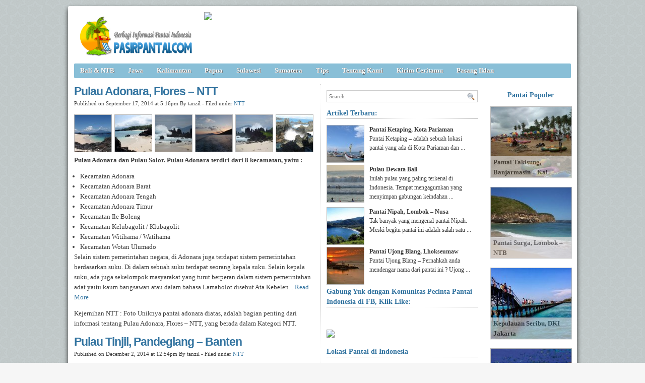

--- FILE ---
content_type: text/html; charset=UTF-8
request_url: https://pasirpantai.com/tag/pengunjung-pulau-adonora/
body_size: 8270
content:
<!DOCTYPE html><html xmlns="http://www.w3.org/1999/xhtml" dir="ltr" lang="en-US" xmlns:x2="http://www.w3.org/2002/06/xhtml2" xmlns:fb="http://www.facebook.com/2008/fbml"><head><title>Pengunjung Pulau Adonora : Pulau Adonara, Flores &#8211; NTT. Pengunjung Pulau Adonora. </title><meta name="description" content="Pengunjung Pulau Adonora : Pulau Adonara, Flores &#8211; NTT. Kawasan Pulau Adonora,Bakau,Hiburan Di Adonora,Kawasan Adonora,NTT,Wisata Pantai Di Adonora,Akomodasi Di Flores,Pengunjung Pulau Adonora,Pengunjung Pulau Adonora. " /><meta name="keywords" content="Pengunjung Pulau Adonora : Pulau Adonara, Flores &#8211; NTT. Flores,Keindahan Flores,Objek Wisata Pulau Adonora,Upacara,Pulau,Gambar Adonora,Pengunjung Pulau Adonora. " /><meta charset="UTF-8" /><meta name="robots" content="noindex, follow" /><link rel="shortcut icon" href="https://pasirpantai.com/wp-content/themes/pempek-modified/images/favicon.ico" type="image/x-icon" /><link rel="alternate" type="application/rss+xml" title="RSS 2.0" href="https://pasirpantai.com/feed/" /><link rel="alternate" type="text/xml" title="RSS .92" href="https://pasirpantai.com/feed/rss/" /><link rel="alternate" type="application/atom+xml" title="Atom 0.3" href="https://pasirpantai.com/feed/atom/" /><link rel="pingback" href="https://pasirpantai.com/xmlrpc.php" /><link rel="stylesheet" href="https://pasirpantai.com/wp-content/themes/pempek-modified/style.css" type="text/css" media="screen, projection" /><link href='http://fonts.googleapis.com/css?family=Asap' rel='stylesheet' type='text/css'>	
	
	
	</head><body itemscope itemtype="http://schema.org/WebPage"><div id="wr"><div id="h"><div class="lg mt ml"><h1 class="lg"><a href="https://pasirpantai.com" img src="https://pasirpantai.com/wp-content/uploads/2022/12/pasirpantai_logo111.png" title="PasirPantai.com: Tempat Berbagi Informasi Pantai di Indonesia">PasirPantai.com: Tempat Berbagi Informasi Pantai di Indonesia</a></h1></div><div class="ad1 mt">
<a href="http://www.pasirpantai.com/pasang-iklan/"><img src="http://www.pasirpantai.com/wp-content/uploads/2013/07/slotiklan1.png"></a></div></div><div id="n"><ul class="pnl">	<li class="cat-item cat-item-1"><a rel="nofollow" href="https://pasirpantai.com/category/balintb/">Bali &amp; NTB</a>
</li>
	<li class="cat-item cat-item-4"><a rel="nofollow" href="https://pasirpantai.com/category/jawa/">Jawa</a>
</li>
	<li class="cat-item cat-item-6"><a rel="nofollow" href="https://pasirpantai.com/category/kalimantan/">Kalimantan</a>
</li>
	<li class="cat-item cat-item-9"><a rel="nofollow" href="https://pasirpantai.com/category/papua/">Papua</a>
</li>
	<li class="cat-item cat-item-7"><a rel="nofollow" href="https://pasirpantai.com/category/sulawesi/">Sulawesi</a>
</li>
	<li class="cat-item cat-item-3"><a rel="nofollow" href="https://pasirpantai.com/category/sumatera/">Sumatera</a>
</li>
	<li class="cat-item cat-item-12"><a rel="nofollow" href="https://pasirpantai.com/category/tips/">Tips</a>
</li>
<li class="cat-item"><a rel="nofollow" href="http://www.pasirpantai.com/about/">Tentang Kami</a></li>
	<li class="cat-item"><a rel="nofollow" href="http://www.pasirpantai.com/kontributor/">Kirim Ceritamu</a></li>
	<li class="cat-item"><a rel="nofollow" href="http://www.pasirpantai.com/pasang-iklan/">Pasang Iklan</a></li></ul></div><div id="c">



<div id="isi">

	<h2 class="j">Pulau Adonara, Flores &#8211; NTT<a href="https://pasirpantai.com/ntt/pulau-adonara-flores-ntt/" rel="follow">&#160;</a></h2><div class="meta mb">Published on September 17, 2014 at 5:16pm By tanzil - Filed under <a href="https://pasirpantai.com/category/ntt/" rel="nofollow">NTT</a></div><div class="ht"><a href="https://pasirpantai.com/ntt/pulau-adonara-flores-ntt/attachment/pesisir-pantai-adonara/"><img src="https://pasirpantai.com/wp-content/uploads/2014/09/Pesisir-Pantai-Adonara-73x73.jpg" alt="NTT, : Pesisir Pantai Adonara" /></a><a href="https://pasirpantai.com/ntt/pulau-adonara-flores-ntt/attachment/kondisi-pantai-pulau-adonara/"><img src="https://pasirpantai.com/wp-content/uploads/2014/09/Kondisi-Pantai-Pulau-Adonara-73x73.jpg" alt="NTT, : Kondisi Pantai Pulau Adonara" /></a><a href="https://pasirpantai.com/ntt/pulau-adonara-flores-ntt/attachment/deburan-ombak-di-pulau-adonara/"><img src="https://pasirpantai.com/wp-content/uploads/2014/09/Deburan-Ombak-Di-Pulau-Adonara-73x73.jpg" alt="NTT, : Deburan Ombak Di Pulau Adonara" /></a><a href="https://pasirpantai.com/ntt/pulau-adonara-flores-ntt/attachment/suasana-senja-di-perairan-adonara/"><img src="https://pasirpantai.com/wp-content/uploads/2014/09/Suasana-Senja-Di-Perairan-Adonara-73x73.jpg" alt="NTT, : Suasana Senja Di Perairan Adonara" /></a><a href="https://pasirpantai.com/ntt/pulau-adonara-flores-ntt/attachment/kecantikan-yang-terpendam-di-ntt-pulau-adonara/"><img src="https://pasirpantai.com/wp-content/uploads/2014/09/Kecantikan-yang-Terpendam-di-NTT-Pulau-Adonara-73x73.jpg" alt="NTT, : Kecantikan yang Terpendam di NTT, Pulau Adonara" /></a><a href="https://pasirpantai.com/ntt/pulau-adonara-flores-ntt/attachment/uniknya-pantai-adonara/"><img src="https://pasirpantai.com/wp-content/uploads/2014/09/Uniknya-pantai-adonara-73x73.jpg" alt="NTT, : Uniknya pantai adonara" /></a></div><p><strong>Pulau Adonara dan Pulau Solor. Pulau Adonara terdiri dari 8 kecamatan, yaitu :</strong><ul><li>Kecamatan Adonara</li><li>Kecamatan Adonara Barat</li><li>Kecamatan Adonara Tengah</li><li>Kecamatan Adonara Timur</li><li>Kecamatan Ile Boleng</li><li>Kecamatan Kelubagolit / Klubagolit</li><li>Kecamatan Witihama / Watihama</li><li>Kecamatan Wotan Ulumado</li></ul><p>Selain sistem pemerintahan negara, di Adonara juga terdapat sistem pemerintahan berdasarkan suku. Di dalam sebuah suku terdapat seorang kepala suku. Selain kepala suku, ada juga sekelompok masyarakat yang turut berperan dalam sistem pemerintahan adat yaitu kaum bangsawan atau dalam bahasa Lamaholot disebut Ata Kebelen... <a href="https://pasirpantai.com/ntt/pulau-adonara-flores-ntt/">Read More</a></p><p>Kejernihan NTT : Foto Uniknya pantai adonara  diatas, adalah bagian penting dari informasi tentang Pulau Adonara, Flores &#8211; NTT, yang berada dalam Kategori NTT.</p>
		  
		  
		  
		  <h2 class="j">Pulau Tinjil, Pandeglang &#8211; Banten<a href="https://pasirpantai.com/banten-2/pulau-tinjil-pandeglang-banten/" rel="follow">&#160;</a></h2><div class="meta mb">Published on December 2, 2014 at 12:54pm By tanzil - Filed under <a href="https://pasirpantai.com/category/ntt/" rel="nofollow">NTT</a></div><div class="ht"><a href="https://pasirpantai.com/banten-2/pulau-tinjil-pandeglang-banten/attachment/pantai-pulau-tinjil/"><img src="https://pasirpantai.com/wp-content/uploads/2014/12/Pantai-Pulau-Tinjil-73x73.jpg" alt="NTT, : Pantai Pulau Tinjil" /></a><a href="https://pasirpantai.com/banten-2/pulau-tinjil-pandeglang-banten/attachment/base-camp-pulau-tinjil/"><img src="https://pasirpantai.com/wp-content/uploads/2014/12/base-camp-pulau-tinjil-73x73.jpg" alt="NTT, : base camp pulau tinjil" /></a><a href="https://pasirpantai.com/banten-2/pulau-tinjil-pandeglang-banten/attachment/kera-penghuni-pulau-tinjil/"><img src="https://pasirpantai.com/wp-content/uploads/2014/12/kera-penghuni-pulau-tinjil-73x73.jpg" alt="NTT, : kera penghuni pulau tinjil" /></a><a href="https://pasirpantai.com/banten-2/pulau-tinjil-pandeglang-banten/attachment/pesisir-pantai-pulau-tinjil/"><img src="https://pasirpantai.com/wp-content/uploads/2014/12/Pesisir-Pantai-Pulau-Tinjil-73x73.jpg" alt="NTT, : Pesisir Pantai Pulau Tinjil" /></a></div><p>Kita mungkin telah banyak mendengar berbagai dongeng ataupun legenda yang menceritakan tentang sebuah Kerajaan Kera. Salah satu cerita yang sering kali dibacakan kepada anak-anak kecil guna menghantarkan mereka tertidur. Dimana berbagai dongeng tersebut, menceritakan sebuah lokasi yang dihuni dan dipimpin oleh sekumpulan hewan primata tersebut. Kira-kira ada tidak ya, tempat yang benar-benar sama dengan cerita dongeng tersebut, yang satu ini bukan dongeng, terdapat sebuah lokasi objek wisata yang dapat kita kunjungi guna menyaksikan kehidupan dari satwa-satwa tersebut... <a href="https://pasirpantai.com/banten-2/pulau-tinjil-pandeglang-banten/">Read More</a></p><p>Kejernihan NTT : Foto Pesisir Pantai Pulau Tinjil  diatas, adalah bagian penting dari informasi tentang Pulau Adonara, Flores &#8211; NTT, yang berada dalam Kategori NTT.</p><h2 class="j">Pantai Krakal Gunung Kidung &#8211; Keindahan khas Selatan<a href="https://pasirpantai.com/jawa/diy-yogyakarta/pantai-krakal-gunung-kidung-keindahan-khas-selatan/" rel="follow">&#160;</a></h2><div class="meta mb">Published on October 13, 2012 at 5:59am By PasirPantai.com - Filed under <a href="https://pasirpantai.com/category/ntt/" rel="nofollow">NTT</a></div><div class="ht"><a href="https://pasirpantai.com/jawa/diy-yogyakarta/pantai-krakal-gunung-kidung-keindahan-khas-selatan/attachment/pantai-krakal-gunung-kidul/"><img src="https://pasirpantai.com/wp-content/uploads/2012/10/pantai-krakal-gunung-kidul-73x73.jpg" alt="NTT, : pantai krakal-gunung kidul" /></a><a href="https://pasirpantai.com/jawa/diy-yogyakarta/pantai-krakal-gunung-kidung-keindahan-khas-selatan/attachment/pantai-krakal/"><img src="https://pasirpantai.com/wp-content/uploads/2012/10/pantai-krakal-73x73.jpg" alt="NTT, : pantai-krakal" /></a></div><p>2. Jalur udara : Selain jalur darat di atas kita juga bisa menggunakan pesawat dengan tujuan Bandara Adi Sucipto, kemudian dari bandara kamu bisa naik trans Jogja ke jurusan terminal Giwangan, kemudian dilanjutakn dengan rute seperti diatas... <a href="https://pasirpantai.com/jawa/diy-yogyakarta/pantai-krakal-gunung-kidung-keindahan-khas-selatan/">Read More</a></p><p>Kejernihan NTT : Foto pantai-krakal  diatas, adalah bagian penting dari informasi tentang Pulau Adonara, Flores &#8211; NTT, yang berada dalam Kategori NTT.</p><h2 class="j">Pantai Garoga Tigaras, Danau Toba &#8211; Sumatera Utara<a href="https://pasirpantai.com/sumatera/sumatera-utara/pantai-garoga-tigaras-eksotika-pantai-di-tepi-danau-toba/" rel="follow">&#160;</a></h2><div class="meta mb">Published on July 7, 2014 at 12:58pm By tanzil - Filed under <a href="https://pasirpantai.com/category/ntt/" rel="nofollow">NTT</a></div><div class="ht"><a href="https://pasirpantai.com/sumatera/sumatera-utara/pantai-garoga-tigaras-eksotika-pantai-di-tepi-danau-toba/attachment/berperahu-pantai-garoga-tiragas/"><img src="https://pasirpantai.com/wp-content/uploads/2014/07/berperahu-pantai-Garoga-Tiragas-73x73.jpg" alt="NTT, : berperahu pantai Garoga Tiragas" /></a><a href="https://pasirpantai.com/sumatera/sumatera-utara/pantai-garoga-tigaras-eksotika-pantai-di-tepi-danau-toba/attachment/panorama-pantai-garoga-tiragas/"><img src="https://pasirpantai.com/wp-content/uploads/2014/07/panorama-pantai-Garoga-Tiragas-73x73.jpg" alt="NTT, : panorama pantai Garoga Tiragas" /></a><a href="https://pasirpantai.com/sumatera/sumatera-utara/pantai-garoga-tigaras-eksotika-pantai-di-tepi-danau-toba/attachment/keindahan-alam-di-sekitar-pantai-garoga-tiragas/"><img src="https://pasirpantai.com/wp-content/uploads/2014/07/keindahan-alam-di-sekitar-pantai-Garoga-Tiragas-73x73.jpg" alt="NTT, : keindahan alam di sekitar pantai Garoga Tiragas" /></a><a href="https://pasirpantai.com/sumatera/sumatera-utara/pantai-garoga-tigaras-eksotika-pantai-di-tepi-danau-toba/attachment/pantai-garoga-tiragas/"><img src="https://pasirpantai.com/wp-content/uploads/2014/07/pantai-Garoga-Tiragas-73x73.jpg" alt="NTT, : pantai Garoga Tiragas" /></a><a href="https://pasirpantai.com/sumatera/sumatera-utara/pantai-garoga-tigaras-eksotika-pantai-di-tepi-danau-toba/attachment/pelabuhan-pantai-garoga-tiragas/"><img src="https://pasirpantai.com/wp-content/uploads/2014/07/pelabuhan-pantai-Garoga-Tiragas-73x73.jpg" alt="NTT, : pelabuhan pantai Garoga Tiragas" /></a><a href="https://pasirpantai.com/sumatera/sumatera-utara/pantai-garoga-tigaras-eksotika-pantai-di-tepi-danau-toba/attachment/images-3/"><img src="https://pasirpantai.com/wp-content/uploads/2014/07/images-3-73x73.jpg" alt="NTT, : images (3)" /></a></div><p>Diperkirakan Danau Toba terjadi saat ledakan sekitar 73.000-75.000 tahun yang lalu dan merupakan letusan supervolcano<span style="text-decoration: underline;"> </span>( gunung berapi super ) yang paling baru. Bill Rose dan Craig Chesner dari Michigan Technological Univercity<span style="text-decoration: underline;"> </span>memperkirakan bahwa bahan-bahan vulkanik yang dimuntahkan gunung itu sebanyak 2.800 km³, dengan 800 km³ batuan ignimbrit dan 2.000 km³... <a href="https://pasirpantai.com/sumatera/sumatera-utara/pantai-garoga-tigaras-eksotika-pantai-di-tepi-danau-toba/">Read More</a></p><p>Kejernihan NTT : Foto images (3)  diatas, adalah bagian penting dari informasi tentang Pulau Adonara, Flores &#8211; NTT, yang berada dalam Kategori NTT.</p><h2 class="j">Pantai Tapak Paderi – Bengkulu<a href="https://pasirpantai.com/sumatera/bengkulu/pantai-tapak-paderi-bengkulu/" rel="follow">&#160;</a></h2><div class="meta mb">Published on July 25, 2014 at 5:11pm By tanzil - Filed under <a href="https://pasirpantai.com/category/ntt/" rel="nofollow">NTT</a></div><div class="ht"><a href="https://pasirpantai.com/sumatera/bengkulu/pantai-tapak-paderi-bengkulu/attachment/panorama-pantai-tapak-paderi/"><img src="https://pasirpantai.com/wp-content/uploads/2014/07/Panorama-Pantai-Tapak-Paderi-73x73.jpg" alt="NTT, : Panorama Pantai Tapak Paderi" /></a><a href="https://pasirpantai.com/sumatera/bengkulu/pantai-tapak-paderi-bengkulu/attachment/suasana-pantai-tapak-paderi/"><img src="https://pasirpantai.com/wp-content/uploads/2014/07/Suasana-Pantai-Tapak-Paderi-73x73.jpg" alt="NTT, : Suasana Pantai Tapak Paderi" /></a><a href="https://pasirpantai.com/sumatera/bengkulu/pantai-tapak-paderi-bengkulu/attachment/suasana-senja-di-pantai-tapak-paderi/"><img src="https://pasirpantai.com/wp-content/uploads/2014/07/Suasana-Senja-di-Pantai-Tapak-Paderi-73x73.jpg" alt="NTT, : Suasana Senja di Pantai Tapak Paderi" /></a><a href="https://pasirpantai.com/sumatera/bengkulu/pantai-tapak-paderi-bengkulu/attachment/sunset-di-pantai-tapak-paderi/"><img src="https://pasirpantai.com/wp-content/uploads/2014/07/Sunset-di-Pantai-Tapak-Paderi-73x73.jpg" alt="NTT, : Sunset di Pantai Tapak Paderi" /></a><a href="https://pasirpantai.com/sumatera/bengkulu/pantai-tapak-paderi-bengkulu/attachment/keindahan-pantai-tapak-paderi/"><img src="https://pasirpantai.com/wp-content/uploads/2014/07/Keindahan-Pantai-Tapak-Paderi-73x73.jpg" alt="NTT, : Keindahan Pantai Tapak Paderi" /></a><a href="https://pasirpantai.com/sumatera/bengkulu/pantai-tapak-paderi-bengkulu/attachment/pantai-tapak-paderi/"><img src="https://pasirpantai.com/wp-content/uploads/2014/07/Pantai-Tapak-Paderi-73x73.jpg" alt="NTT, : Pantai Tapak Paderi" /></a></div><p>Karena lokasi Pantai Tapak Paderi strategis, membuat Anda mudah untuk mendapatkan akomodasi. Berikut ini beberapa hotel yang bisa menjadi referensi : Hotel Raffles City Raffles City, Hotel Nala Sea Side Cottage, Hotel Puri Bidadari Beach, Hotel Permata Gading, Hotel Pasir Putih Resort, Hotel Grand Marina, Hotel Malibu Beach Hotel, Hotel Empang Wisata.. <a href="https://pasirpantai.com/sumatera/bengkulu/pantai-tapak-paderi-bengkulu/">Read More</a></p><p>Kejernihan NTT : Foto Pantai Tapak Paderi  diatas, adalah bagian penting dari informasi tentang Pulau Adonara, Flores &#8211; NTT, yang berada dalam Kategori NTT.</p><h2 class="j">Pantai Toyolawa, Lahewa – Pulau Nias<a href="https://pasirpantai.com/sumatera/sumatera-utara/pantai-toyolawa-lahewa-pulau-nias/" rel="follow">&#160;</a></h2><div class="meta mb">Published on July 25, 2014 at 7:57pm By tanzil - Filed under <a href="https://pasirpantai.com/category/ntt/" rel="nofollow">NTT</a></div><div class="ht"><a href="https://pasirpantai.com/sumatera/sumatera-utara/pantai-toyolawa-lahewa-pulau-nias/attachment/lapangn-volly-pantai-di-pantai-toyolawa/"><img src="https://pasirpantai.com/wp-content/uploads/2014/07/Lapangn-Volly-Pantai-Di-Pantai-Toyolawa-73x73.jpg" alt="NTT, : Lapangn Volly Pantai Di Pantai Toyolawa" /></a><a href="https://pasirpantai.com/sumatera/sumatera-utara/pantai-toyolawa-lahewa-pulau-nias/attachment/pantai-toyolawa-lahewa/"><img src="https://pasirpantai.com/wp-content/uploads/2014/07/Pantai-Toyolawa-Lahewa-73x73.jpg" alt="NTT, : Pantai Toyolawa Lahewa" /></a><a href="https://pasirpantai.com/sumatera/sumatera-utara/pantai-toyolawa-lahewa-pulau-nias/attachment/suasana-senja-di-pantai-toyolawa/"><img src="https://pasirpantai.com/wp-content/uploads/2014/07/Suasana-Senja-di-Pantai-Toyolawa-73x73.jpg" alt="NTT, : Suasana Senja di Pantai Toyolawa" /></a><a href="https://pasirpantai.com/sumatera/sumatera-utara/pantai-toyolawa-lahewa-pulau-nias/attachment/panorama-pantai-toyolawa/"><img src="https://pasirpantai.com/wp-content/uploads/2014/07/Panorama-Pantai-Toyolawa-73x73.jpg" alt="NTT, : Panorama Pantai Toyolawa" /></a></div><p>Jalur menuju ke pantai ini pun terbilang cukup bagus, bahkan beberapa infrastruktur pun sudah tertata dengan baik, sehingga hal tersebut memberikan kenyamanan bagi Anda ketika menuju ke objek wisata Pantai Toyolawa ini... <a href="https://pasirpantai.com/sumatera/sumatera-utara/pantai-toyolawa-lahewa-pulau-nias/">Read More</a></p><p>Kejernihan NTT : Foto Panorama Pantai Toyolawa  diatas, adalah bagian penting dari informasi tentang Pulau Adonara, Flores &#8211; NTT, yang berada dalam Kategori NTT.</p><h2 class="j">Gili Keramat, Sumbawa &#8211; NTB<a href="https://pasirpantai.com/balintb/pesona-gili-keramat-sumbawa-ntb/" rel="follow">&#160;</a></h2><div class="meta mb">Published on August 14, 2014 at 3:40pm By tanzil - Filed under <a href="https://pasirpantai.com/category/ntt/" rel="nofollow">NTT</a></div><div class="ht"><a href="https://pasirpantai.com/balintb/pesona-gili-keramat-sumbawa-ntb/attachment/birunya-perairan-di-gili-keramat/"><img src="https://pasirpantai.com/wp-content/uploads/2014/08/Birunya-Perairan-Di-Gili-Keramat-73x73.jpg" alt="NTT, : Birunya Perairan Di Gili Keramat" /></a><a href="https://pasirpantai.com/balintb/pesona-gili-keramat-sumbawa-ntb/attachment/snorkling-di-gili-keramat/"><img src="https://pasirpantai.com/wp-content/uploads/2014/08/Snorkling-Di-Gili-Keramat-73x73.jpg" alt="NTT, : Snorkling Di Gili Keramat" /></a><a href="https://pasirpantai.com/balintb/pesona-gili-keramat-sumbawa-ntb/attachment/pesona-perairan-gili-keramat/"><img src="https://pasirpantai.com/wp-content/uploads/2014/08/Pesona-Perairan-Gili-Keramat-73x73.jpg" alt="NTT, : Pesona Perairan Gili Keramat" /></a><a href="https://pasirpantai.com/balintb/pesona-gili-keramat-sumbawa-ntb/attachment/keindahan-pantai-di-gili-keramat/"><img src="https://pasirpantai.com/wp-content/uploads/2014/08/Keindahan-Pantai-Di-Gili-Keramat-73x73.jpg" alt="NTT, : Keindahan Pantai Di Gili Keramat" /></a><a href="https://pasirpantai.com/balintb/pesona-gili-keramat-sumbawa-ntb/attachment/laut-biru-di-gili-keramat/"><img src="https://pasirpantai.com/wp-content/uploads/2014/08/Laut-Biru-Di-Gili-Keramat-73x73.jpg" alt="NTT, : Laut Biru Di Gili Keramat" /></a><a href="https://pasirpantai.com/balintb/pesona-gili-keramat-sumbawa-ntb/attachment/pantai-gili-keramat/"><img src="https://pasirpantai.com/wp-content/uploads/2014/08/Pantai-gili-keramat-73x73.jpg" alt="NTT, : Pantai gili keramat" /></a></div><p>Baru merapat di Gili keramat saja kita sudah di suguhkan pemandangan yang mempesona. Pasir putih yang bersih, air laut yang bening, langit yang cerah dan sabana kecil di tengah pulau adalah perpaduan yang apik untuk sebuah pulau tujuan wisata. Di Gili keramat juga terdapat Berugak (Gazebo) yang dibangun berderet untuk tempat beristirahat atau makan-makan sambil melemparkan pandangan ke pantai dengan background bukit-bukit tinggi di Kecamatan Utan... <a href="https://pasirpantai.com/balintb/pesona-gili-keramat-sumbawa-ntb/">Read More</a></p><p>Kejernihan NTT : Foto Pantai gili keramat  diatas, adalah bagian penting dari informasi tentang Pulau Adonara, Flores &#8211; NTT, yang berada dalam Kategori NTT.</p><h2 class="j">Pantai Bentenan, Manado &#8211; Sulawesi Utara<a href="https://pasirpantai.com/sulawesi/sulawesi-utara/pantai-bentenan-manado-sulawesi-utara/" rel="follow">&#160;</a></h2><div class="meta mb">Published on July 4, 2014 at 11:05am By tanzil - Filed under <a href="https://pasirpantai.com/category/ntt/" rel="nofollow">NTT</a></div><div class="ht"><a href="https://pasirpantai.com/sulawesi/sulawesi-utara/pantai-bentenan-manado-sulawesi-utara/attachment/senja-di-pantai-bentenan/"><img src="https://pasirpantai.com/wp-content/uploads/2014/07/senja-di-Pantai-Bentenan-73x73.jpg" alt="NTT, : senja di Pantai Bentenan" /></a><a href="https://pasirpantai.com/sulawesi/sulawesi-utara/pantai-bentenan-manado-sulawesi-utara/attachment/panorama-pantai-bentenan/"><img src="https://pasirpantai.com/wp-content/uploads/2014/07/Panorama-Pantai-bentenan-73x73.jpg" alt="NTT, : Panorama Pantai bentenan" /></a><a href="https://pasirpantai.com/sulawesi/sulawesi-utara/pantai-bentenan-manado-sulawesi-utara/attachment/pantai-bentenan/"><img src="https://pasirpantai.com/wp-content/uploads/2014/07/pantai-bentenan-73x73.jpg" alt="NTT, : pantai bentenan" /></a><a href="https://pasirpantai.com/sulawesi/sulawesi-utara/pantai-bentenan-manado-sulawesi-utara/attachment/pesisir-pantai-bentenan/"><img src="https://pasirpantai.com/wp-content/uploads/2014/07/pesisir-pantai-Bentenan-73x73.jpg" alt="NTT, : pesisir pantai Bentenan" /></a><a href="https://pasirpantai.com/sulawesi/sulawesi-utara/pantai-bentenan-manado-sulawesi-utara/attachment/penginapan-pantai-bentenan/"><img src="https://pasirpantai.com/wp-content/uploads/2014/07/penginapan-pantai-bentenan-73x73.jpg" alt="NTT, : penginapan pantai bentenan" /></a></div><p>Sebenarnya kain bentenan memiliki beberapa motif yang sebenarnya hampir-hampir mirip, mungkin kebanyakan hanya orang Sulawesi Utara yang mengerti perbedaan motifnya. Seperti batik, bagi orang yang tidak tahu akan menganggap semua motifnya sama saja... <a href="https://pasirpantai.com/sulawesi/sulawesi-utara/pantai-bentenan-manado-sulawesi-utara/">Read More</a></p><p>Kejernihan NTT : Foto penginapan pantai bentenan  diatas, adalah bagian penting dari informasi tentang Pulau Adonara, Flores &#8211; NTT, yang berada dalam Kategori NTT.</p><h2 class="j">Pantai Palippis, Polewali Mandar &#8211; Sulawesi Barat<a href="https://pasirpantai.com/sulawesi/sulawesi-barat/keindahan-pantai-palippis-sulawesi-barat/" rel="follow">&#160;</a></h2><div class="meta mb">Published on June 23, 2014 at 11:22am By tanzil - Filed under <a href="https://pasirpantai.com/category/ntt/" rel="nofollow">NTT</a></div><div class="ht"><a href="https://pasirpantai.com/sulawesi/sulawesi-barat/keindahan-pantai-palippis-sulawesi-barat/attachment/air-yang-jernih-di-pantai-palippis-2/"><img src="https://pasirpantai.com/wp-content/uploads/2014/06/air-yang-jernih-di-pantai-palippis1-73x73.jpg" alt="NTT, : air yang jernih di pantai palippis" /></a><a href="https://pasirpantai.com/sulawesi/sulawesi-barat/keindahan-pantai-palippis-sulawesi-barat/attachment/tebing-di-pantai-palippis/"><img src="https://pasirpantai.com/wp-content/uploads/2014/06/tebing-di-pantai-palippis-73x73.jpg" alt="NTT, : tebing di pantai palippis" /></a><a href="https://pasirpantai.com/sulawesi/sulawesi-barat/keindahan-pantai-palippis-sulawesi-barat/attachment/pesona-pantai-palippis/"><img src="https://pasirpantai.com/wp-content/uploads/2014/06/pesona-pantai-palippis-73x73.jpg" alt="NTT, : pesona pantai palippis" /></a><a href="https://pasirpantai.com/sulawesi/sulawesi-barat/keindahan-pantai-palippis-sulawesi-barat/attachment/pantai-palippis-2/"><img src="https://pasirpantai.com/wp-content/uploads/2014/06/pantai-palippis1-73x73.jpg" alt="NTT, : pantai palippis" /></a></div><p>Pantai Sulawesi Barat ini membentang kurang lebih 3 km di sebelah barat Sulawesi Indonesia. Kegiatan yang bisa dilakukan oleh para wisatawan yang berkunjung ke Pantai Palippis yaitu bermain air, bermain pasir, sepak bola atau voli pantai, dan atau hanya sekedar duduk sambil bersenda gurau dengan teman-teman sambil menunggu matahari tenggelam... <a href="https://pasirpantai.com/sulawesi/sulawesi-barat/keindahan-pantai-palippis-sulawesi-barat/">Read More</a></p><p>Kejernihan NTT : Foto pantai palippis  diatas, adalah bagian penting dari informasi tentang Pulau Adonara, Flores &#8211; NTT, yang berada dalam Kategori NTT.</p><h2 class="j">Pantai Bugel Panjaitan, Kulon Progo &#8211; Yogyakarta<a href="https://pasirpantai.com/jawa/pantai-bugel-panjaitan-kulon-progo/" rel="follow">&#160;</a></h2><div class="meta mb">Published on June 28, 2014 at 6:50pm By tanzil - Filed under <a href="https://pasirpantai.com/category/ntt/" rel="nofollow">NTT</a></div><div class="ht"><a href="https://pasirpantai.com/jawa/pantai-bugel-panjaitan-kulon-progo/attachment/ombak-di-pantai-bugel/"><img src="https://pasirpantai.com/wp-content/uploads/2014/06/ombak-di-pantai-bugel-73x73.jpg" alt="NTT, : ombak di pantai bugel" /></a><a href="https://pasirpantai.com/jawa/pantai-bugel-panjaitan-kulon-progo/attachment/pantai-bugel-surut/"><img src="https://pasirpantai.com/wp-content/uploads/2014/06/Pantai-bugel-Surut-73x73.jpg" alt="NTT, : Pantai bugel Surut" /></a><a href="https://pasirpantai.com/jawa/pantai-bugel-panjaitan-kulon-progo/attachment/villa-di-pantai-bugel/"><img src="https://pasirpantai.com/wp-content/uploads/2014/06/villa-di-pantai-bugel-73x73.jpg" alt="NTT, : villa di pantai bugel" /></a><a href="https://pasirpantai.com/jawa/pantai-bugel-panjaitan-kulon-progo/attachment/pantai-bugel/"><img src="https://pasirpantai.com/wp-content/uploads/2014/06/pantai-bugel-73x73.jpg" alt="NTT, : pantai bugel" /></a><a href="https://pasirpantai.com/jawa/pantai-bugel-panjaitan-kulon-progo/attachment/panorama-pantai-bugel/"><img src="https://pasirpantai.com/wp-content/uploads/2014/06/panorama-pantai-bugel-73x73.jpg" alt="NTT, : panorama pantai bugel" /></a><a href="https://pasirpantai.com/jawa/pantai-bugel-panjaitan-kulon-progo/attachment/papan-nama-pantai-bugel/"><img src="https://pasirpantai.com/wp-content/uploads/2014/06/papan-nama-pantai-bugel-73x73.jpg" alt="NTT, : papan nama pantai bugel" /></a></div><p>Suhu tanah di kawasan ini sangat tinggi. Pagi hari, sekitar pukul 7, suhu permukaan tanah bisa mencapai 28o C. Puncaknya, pada pukul 1 siang, suhu tanah bahkan bisa mencapai 40o C. Dengan suhu yang sangat panas, maka kadar air tanah hanya berkisar 0,16 sampai 0,32 persen... <a href="https://pasirpantai.com/jawa/pantai-bugel-panjaitan-kulon-progo/">Read More</a></p><p>Kejernihan NTT : Foto papan nama pantai bugel  diatas, adalah bagian penting dari informasi tentang Pulau Adonara, Flores &#8211; NTT, yang berada dalam Kategori NTT.</p>      </div><!--end #isi -->


<div id="ska">	
	
	
	<div class="searchbox mt l"><form id="searchform" action="https://pasirpantai.com" method="get"><fieldset><input type="text" value="Search" onblur="if(this.value=='') this.value='Search';" onfocus="if(this.value=='Search') this.value='';" name="s"><button type="submit"></button></fieldset></form></div><p class="str">Artikel Terbaru:</p><div class="gk"><div class="gkl"><a href="https://pasirpantai.com/sulawesi/sulawesi-barat/pantai-ketaping-kota-pariaman-sumatra-barat/" title="Pantai Ketaping, Kota Pariaman – Sumatera Barat"><img src="https://pasirpantai.com/wp-content/uploads/2014/07/perahu-perahu-tradisional-nelayatai-ketapingn-pan-73x73.jpg" width="73" height="73"></a></div><p class="gkr"><strong>Pantai Ketaping, Kota Pariaman</strong></br>Pantai Ketaping – adalah sebuah lokasi pantai yang ada di Kota Pariaman dan ...</p><div class="clear"></div><div class="gkl"><a href="https://pasirpantai.com/balintb/bali/pulau-dewata-bali-pulau-wisata-terbaik-di-dunia/" title="Pulau Dewata Bali"><img src="https://pasirpantai.com/wp-content/uploads/2014/07/Ombak-Pantai-Kuta-Bali-73x73.jpg" width="73" height="73"></a></div><p class="gkr"><strong>Pulau Dewata Bali</strong></br>Inilah pulau yang paling terkenal di Indonesia. Tempat mengagumkan yang menyimpan gabungan keindahan ...</p><div class="clear"></div><div class="gkl"><a href="https://pasirpantai.com/balintb/memandangi-sunset-di-pantai-nipah-lombok-nusa-tenggara-barat/" title="Pantai Nipah, Lombok – Nusa Tenggara Barat"><img src="https://pasirpantai.com/wp-content/uploads/2014/06/pantai-tanjung-nipah-73x73.jpg" width="73" height="73"></a></div><p class="gkr"><strong>Pantai Nipah, Lombok – Nusa </strong></br>Tak banyak yang mengenal pantai Nipah. Meski begitu pantai ini adalah salah satu ...</p><div class="clear"></div><div class="gkl"><a href="https://pasirpantai.com/sumatera/aceh/perpaduan-pasir-pantai-yang-putih-lembut-dan-birunya-lautan-samudera-hindia-di-pantai-ujong-blang-lhokseumawe-aceh/" title="Pantai Ujong Blang, Lhokseumawe &#8211; Aceh"><img src="https://pasirpantai.com/wp-content/uploads/2014/08/sunset-di-pantai-ujong-blang-73x73.jpg" width="73" height="73"></a></div><p class="gkr"><strong>Pantai Ujong Blang, Lhokseumaw</strong></br>Pantai Ujong Blang – Pernahkah anda mendengar nama dari pantai ini ? Ujong ...</p><div class="clear"></div></div><p class="str">Gabung Yuk dengan Komunitas Pecinta Pantai Indonesia di FB, Klik Like:</p><div class="ad3"><div class="fb-like-box" data-href="https://www.facebook.com/PecintaPantaiIndonesia" data-width="300" data-show-faces="true" data-stream="false" data-header="true"></div></div><div class="ad3 mt"><a href="http://www.pasirpantai.com/pasang-iklan/"><img src="http://www.pasirpantai.com/wp-content/uploads/2013/07/slotiklan2.png"></a></div><p class="str mt">Lokasi Pantai di Indonesia</p><div class="gk"><div class="tagcloud">	<li class="cat-item cat-item-1"><a rel="nofollow" href="https://pasirpantai.com/category/balintb/">Bali &amp; NTB</a>
<ul class='children'>
	<li class="cat-item cat-item-8"><a rel="nofollow" href="https://pasirpantai.com/category/balintb/bali/">Bali</a>
</li>
	<li class="cat-item cat-item-22"><a rel="nofollow" href="https://pasirpantai.com/category/balintb/lombok/">Lombok</a>
</li>
	<li class="cat-item cat-item-23"><a rel="nofollow" href="https://pasirpantai.com/category/balintb/nusa-tenggara/">Nusa Tenggara</a>
</li>
</ul>
</li>
	<li class="cat-item cat-item-2162"><a rel="nofollow" href="https://pasirpantai.com/category/banten-2/">Banten</a>
</li>
	<li class="cat-item cat-item-18529"><a rel="nofollow" href="https://pasirpantai.com/category/flores-2/">Flores</a>
</li>
	<li class="cat-item cat-item-18198"><a rel="nofollow" href="https://pasirpantai.com/category/gorontalo-2/">Gorontalo</a>
</li>
	<li class="cat-item cat-item-4"><a rel="nofollow" href="https://pasirpantai.com/category/jawa/">Jawa</a>
<ul class='children'>
	<li class="cat-item cat-item-192"><a rel="nofollow" href="https://pasirpantai.com/category/jawa/diy-yogyakarta/">DIY Yogyakarta</a>
</li>
	<li class="cat-item cat-item-2108"><a rel="nofollow" href="https://pasirpantai.com/category/jawa/dki-jakarta-jawa/">DKI Jakarta</a>
</li>
	<li class="cat-item cat-item-133"><a rel="nofollow" href="https://pasirpantai.com/category/jawa/jawa-barat/">Jawa Barat</a>
</li>
	<li class="cat-item cat-item-154"><a rel="nofollow" href="https://pasirpantai.com/category/jawa/jawa-tengah/">Jawa Tengah</a>
</li>
	<li class="cat-item cat-item-167"><a rel="nofollow" href="https://pasirpantai.com/category/jawa/jawa-timur/">Jawa Timur</a>
</li>
	<li class="cat-item cat-item-15"><a rel="nofollow" href="https://pasirpantai.com/category/jawa/karimun-jawa/">Karimun Jawa</a>
</li>
	<li class="cat-item cat-item-378"><a rel="nofollow" href="https://pasirpantai.com/category/jawa/kep-seribu/">Kep Seribu</a>
</li>
	<li class="cat-item cat-item-10"><a rel="nofollow" href="https://pasirpantai.com/category/jawa/ujung-genteng/">Ujung Genteng</a>
</li>
</ul>
</li>
	<li class="cat-item cat-item-6"><a rel="nofollow" href="https://pasirpantai.com/category/kalimantan/">Kalimantan</a>
<ul class='children'>
	<li class="cat-item cat-item-555"><a rel="nofollow" href="https://pasirpantai.com/category/kalimantan/kalimantan-barat/">Kalimantan Barat</a>
</li>
	<li class="cat-item cat-item-202"><a rel="nofollow" href="https://pasirpantai.com/category/kalimantan/kalimantan-selatan/">Kalimantan Selatan</a>
</li>
	<li class="cat-item cat-item-1039"><a rel="nofollow" href="https://pasirpantai.com/category/kalimantan/kalimantan-tengah/">Kalimantan Tengah</a>
</li>
	<li class="cat-item cat-item-230"><a rel="nofollow" href="https://pasirpantai.com/category/kalimantan/kalimantan-timur/">Kalimantan Timur</a>
</li>
</ul>
</li>
	<li class="cat-item cat-item-2163"><a rel="nofollow" href="https://pasirpantai.com/category/ntt/">NTT</a>
</li>
	<li class="cat-item cat-item-9"><a rel="nofollow" href="https://pasirpantai.com/category/papua/">Papua</a>
<ul class='children'>
	<li class="cat-item cat-item-21"><a rel="nofollow" href="https://pasirpantai.com/category/papua/raja-ampat/">Raja Ampat</a>
</li>
</ul>
</li>
	<li class="cat-item cat-item-7"><a rel="nofollow" href="https://pasirpantai.com/category/sulawesi/">Sulawesi</a>
<ul class='children'>
	<li class="cat-item cat-item-418"><a rel="nofollow" href="https://pasirpantai.com/category/sulawesi/maluku/">Maluku</a>
</li>
	<li class="cat-item cat-item-993"><a rel="nofollow" href="https://pasirpantai.com/category/sulawesi/sulawesi-barat/">Sulawesi Barat</a>
</li>
	<li class="cat-item cat-item-178"><a rel="nofollow" href="https://pasirpantai.com/category/sulawesi/sulawesi-selatan/">Sulawesi Selatan</a>
</li>
	<li class="cat-item cat-item-2117"><a rel="nofollow" href="https://pasirpantai.com/category/sulawesi/sulawesi-tengah/">Sulawesi Tengah</a>
</li>
	<li class="cat-item cat-item-217"><a rel="nofollow" href="https://pasirpantai.com/category/sulawesi/sulawesi-tenggara/">Sulawesi Tenggara</a>
</li>
	<li class="cat-item cat-item-920"><a rel="nofollow" href="https://pasirpantai.com/category/sulawesi/sulawesi-utara/">Sulawesi Utara</a>
</li>
	<li class="cat-item cat-item-20"><a rel="nofollow" href="https://pasirpantai.com/category/sulawesi/tanjungg-bira/">Tanjungg Bira</a>
</li>
</ul>
</li>
	<li class="cat-item cat-item-3"><a rel="nofollow" href="https://pasirpantai.com/category/sumatera/">Sumatera</a>
<ul class='children'>
	<li class="cat-item cat-item-342"><a rel="nofollow" href="https://pasirpantai.com/category/sumatera/aceh/">Aceh</a>
</li>
	<li class="cat-item cat-item-210"><a rel="nofollow" href="https://pasirpantai.com/category/sumatera/bangka/">Bangka</a>
</li>
	<li class="cat-item cat-item-5"><a rel="nofollow" href="https://pasirpantai.com/category/sumatera/belitong/">Belitong</a>
</li>
	<li class="cat-item cat-item-747"><a rel="nofollow" href="https://pasirpantai.com/category/sumatera/bengkulu/">Bengkulu</a>
</li>
	<li class="cat-item cat-item-603"><a rel="nofollow" href="https://pasirpantai.com/category/sumatera/kepulauan-riau/">Kepulauan Riau</a>
</li>
	<li class="cat-item cat-item-162"><a rel="nofollow" href="https://pasirpantai.com/category/sumatera/lampung-sumatera/">Lampung</a>
</li>
	<li class="cat-item cat-item-16"><a rel="nofollow" href="https://pasirpantai.com/category/sumatera/mentawai/">Mentawai</a>
</li>
	<li class="cat-item cat-item-17"><a rel="nofollow" href="https://pasirpantai.com/category/sumatera/pulau-cubadak/">Pulau Cubadak</a>
</li>
	<li class="cat-item cat-item-132"><a rel="nofollow" href="https://pasirpantai.com/category/sumatera/sumatera-barat/">Sumatera Barat</a>
</li>
	<li class="cat-item cat-item-695"><a rel="nofollow" href="https://pasirpantai.com/category/sumatera/sumatera-utara/">Sumatera Utara</a>
</li>
</ul>
</li>
	<li class="cat-item cat-item-12"><a rel="nofollow" href="https://pasirpantai.com/category/tips/">Tips</a>
</li>
</div></div><p class="str mt">Topik Populer</p><div class="gk"><div class="tagcloud">		<a rel="nofollow" href="https://pasirpantai.com/tag/berenang/" class="tag-cloud-link tag-link-34 tag-link-position-1" style="font-size: 10pt;">berenang</a>
<a rel="nofollow" href="https://pasirpantai.com/tag/air-laut/" class="tag-cloud-link tag-link-560 tag-link-position-2" style="font-size: 10pt;">air laut</a>
<a rel="nofollow" href="https://pasirpantai.com/tag/keindahan/" class="tag-cloud-link tag-link-250 tag-link-position-3" style="font-size: 10pt;">keindahan</a>
<a rel="nofollow" href="https://pasirpantai.com/tag/penginapan/" class="tag-cloud-link tag-link-897 tag-link-position-4" style="font-size: 10pt;">penginapan</a>
<a rel="nofollow" href="https://pasirpantai.com/tag/ikan/" class="tag-cloud-link tag-link-991 tag-link-position-5" style="font-size: 10pt;">ikan</a>
<a rel="nofollow" href="https://pasirpantai.com/tag/batu/" class="tag-cloud-link tag-link-1084 tag-link-position-6" style="font-size: 10pt;">batu</a>
<a rel="nofollow" href="https://pasirpantai.com/tag/pemandangan/" class="tag-cloud-link tag-link-196 tag-link-position-7" style="font-size: 10pt;">pemandangan</a>
<a rel="nofollow" href="https://pasirpantai.com/tag/lokasi-pantai/" class="tag-cloud-link tag-link-694 tag-link-position-8" style="font-size: 10pt;">lokasi pantai</a>
<a rel="nofollow" href="https://pasirpantai.com/tag/pulau/" class="tag-cloud-link tag-link-26 tag-link-position-9" style="font-size: 10pt;">pulau</a>
<a rel="nofollow" href="https://pasirpantai.com/tag/ombak/" class="tag-cloud-link tag-link-143 tag-link-position-10" style="font-size: 10pt;">ombak</a>
<a rel="nofollow" href="https://pasirpantai.com/tag/memancing/" class="tag-cloud-link tag-link-370 tag-link-position-11" style="font-size: 10pt;">memancing</a>
<a rel="nofollow" href="https://pasirpantai.com/tag/bali/" class="tag-cloud-link tag-link-18803 tag-link-position-12" style="font-size: 10pt;">Bali</a>
<a rel="nofollow" href="https://pasirpantai.com/tag/tempat-wisata/" class="tag-cloud-link tag-link-260 tag-link-position-13" style="font-size: 10pt;">tempat wisata</a>
<a rel="nofollow" href="https://pasirpantai.com/tag/wisata-alam/" class="tag-cloud-link tag-link-138 tag-link-position-14" style="font-size: 10pt;">wisata alam</a>
<a rel="nofollow" href="https://pasirpantai.com/tag/wisata-bahari/" class="tag-cloud-link tag-link-242 tag-link-position-15" style="font-size: 10pt;">wisata bahari</a>
<a rel="nofollow" href="https://pasirpantai.com/tag/objek-wisata/" class="tag-cloud-link tag-link-238 tag-link-position-16" style="font-size: 10pt;">objek wisata</a>
<a rel="nofollow" href="https://pasirpantai.com/tag/wisatawan/" class="tag-cloud-link tag-link-573 tag-link-position-17" style="font-size: 10pt;">wisatawan</a>
<a rel="nofollow" href="https://pasirpantai.com/tag/keindahan-pantai/" class="tag-cloud-link tag-link-270 tag-link-position-18" style="font-size: 10pt;">keindahan pantai</a>
<a rel="nofollow" href="https://pasirpantai.com/tag/pasir/" class="tag-cloud-link tag-link-29 tag-link-position-19" style="font-size: 10pt;">pasir</a>
<a rel="nofollow" href="https://pasirpantai.com/tag/bermain/" class="tag-cloud-link tag-link-1141 tag-link-position-20" style="font-size: 10pt;">bermain</a>
<a rel="nofollow" href="https://pasirpantai.com/tag/keindahan-alam/" class="tag-cloud-link tag-link-232 tag-link-position-21" style="font-size: 10pt;">keindahan alam</a>
<a rel="nofollow" href="https://pasirpantai.com/tag/perahu/" class="tag-cloud-link tag-link-200 tag-link-position-22" style="font-size: 10pt;">perahu</a>
<a rel="nofollow" href="https://pasirpantai.com/tag/kuta/" class="tag-cloud-link tag-link-32 tag-link-position-23" style="font-size: 10pt;">kuta</a>
<a rel="nofollow" href="https://pasirpantai.com/tag/sunset/" class="tag-cloud-link tag-link-519 tag-link-position-24" style="font-size: 10pt;">sunset</a>
<a rel="nofollow" href="https://pasirpantai.com/tag/karang/" class="tag-cloud-link tag-link-220 tag-link-position-25" style="font-size: 10pt;">karang</a>
<a rel="nofollow" href="https://pasirpantai.com/tag/bibir-pantai/" class="tag-cloud-link tag-link-659 tag-link-position-26" style="font-size: 10pt;">bibir pantai</a>
<a rel="nofollow" href="https://pasirpantai.com/tag/pasir-putih/" class="tag-cloud-link tag-link-184 tag-link-position-27" style="font-size: 10pt;">pasir putih</a>
<a rel="nofollow" href="https://pasirpantai.com/tag/wisata-pantai/" class="tag-cloud-link tag-link-165 tag-link-position-28" style="font-size: 10pt;">wisata pantai</a>
<a rel="nofollow" href="https://pasirpantai.com/tag/transportasi/" class="tag-cloud-link tag-link-320 tag-link-position-29" style="font-size: 10pt;">transportasi</a>
<a rel="nofollow" href="https://pasirpantai.com/tag/sekitar-pantai/" class="tag-cloud-link tag-link-374 tag-link-position-30" style="font-size: 10pt;">sekitar pantai</a>	</div></div><p class="str mt">Advertisement:</p>



	
<p class="str mt clear"></p>

</div><div id="ski"><div class="ad2"><a href="#" rel="nofollow"></a></div><p class="st mt mb6">Pantai Populer</p><div class="ppic"><a href="https://pasirpantai.com/kalimantan/kalimantan-selatan/pantai-takisung-pantai-tercoklat-di-indonesia-banjarmasin-kalimantan-selatan/" title="Pantai Takisung, Banjarmasin &#8211; Kalimantan Selatan" rel="nofollow"><img src="https://pasirpantai.com/wp-content/uploads/2014/06/Pantai-Takisung-kalimantan-160x140.jpg" width="160" height="140" ></a><div class="ppictx"><strong>Pantai Takisung, Banjarmasin &#8211; Kal</strong></div></div><div class="ppic"><a href="https://pasirpantai.com/balintb/keindahan-pantai-surga-lombok-ntb/" title="Pantai Surga, Lombok &#8211; NTB" rel="nofollow"><img src="https://pasirpantai.com/wp-content/uploads/2014/07/Pantai-Surga-Heaven-Beach--160x140.jpg" width="160" height="140" ></a><div class="ppictx"><strong>Pantai Surga, Lombok &#8211; NTB</strong></div></div><div class="ppic"><a href="https://pasirpantai.com/jawa/dki-jakarta-jawa/kepulauan-seribu-dki-jakarta/" title="Kepulauan Seribu, DKI Jakarta" rel="nofollow"><img src="https://pasirpantai.com/wp-content/uploads/2014/07/jembatan-di-Pulau-Tidung-160x140.jpg" width="160" height="140" ></a><div class="ppictx"><strong>Kepulauan Seribu, DKI Jakarta</strong></div></div><div class="ppic"><a href="https://pasirpantai.com/balintb/gili-nanggu-pulau-kecil-yang-memberikan-keindahan-pantai-lombok-barat-ntb/" title="Gili Nanggu, Lombok Barat &#8211; NTB" rel="nofollow"><img src="https://pasirpantai.com/wp-content/uploads/2014/08/taman-bawah-laut-di-gili-nanggu-160x140.jpg" width="160" height="140" ></a><div class="ppictx"><strong>Gili Nanggu, Lombok Barat &#8211; NTB</strong></div></div><div class="ppic"><a href="https://pasirpantai.com/jawa/jawa-timur/pantai-gurah-pantai-menawan-dengan-pasir-pantainya-yang-kecoklatan-blitar-jawa-timur/" title="Pantai Gurah, Blitar – Jawa Timur" rel="nofollow"><img src="https://pasirpantai.com/wp-content/uploads/2014/08/wisata-sirah-kencong-160x140.jpg" width="160" height="140" ></a><div class="ppictx"><strong>Pantai Gurah, Blitar – Jawa Timur</strong></div></div><div class="ppic"><a href="https://pasirpantai.com/papua/pantai-dok-ii-jayapura/" title="Pantai Dok II, Jayapura &#8211; Papua" rel="nofollow"><img src="https://pasirpantai.com/wp-content/uploads/2014/07/hampara-pasir-di-pasir-di-pantai-Dok-II-160x140.jpg" width="160" height="140" ></a><div class="ppictx"><strong>Pantai Dok II, Jayapura &#8211; Papua</strong></div></div><div class="ppic"><a href="https://pasirpantai.com/kalimantan/kalimantan-barat/pantai-temajuk-si-cantik-di-perbatasan-indonesia-dan-malaysia/" title="Pantai Temajuk, Sambas &#8211; Kalimantan Barat" rel="nofollow"><img src="https://pasirpantai.com/wp-content/uploads/2014/06/pantai-temajuk-kabupaten-sambas-160x140.jpg" width="160" height="140" ></a><div class="ppictx"><strong>Pantai Temajuk, Sambas &#8211; Kalimanta</strong></div></div><div class="ppic"><a href="https://pasirpantai.com/balintb/nusa-tenggara/pantai-tablolong-gua-kristal-objek-wisata-menawan-di-kupang/" title="Pantai Tablolong &#038; Gua Kristal, Kupang &#8211; NTT" rel="nofollow"><img src="https://pasirpantai.com/wp-content/uploads/2014/06/STALAKTIT-gua-kristal-160x140.jpg" width="160" height="140" ></a><div class="ppictx"><strong>Pantai Tablolong &#038; Gua Kristal, Kup</strong></div></div><p class="clear"></p></div><div class="clear"></div>

</div><div class="clear"></div></div><!--end wr--><div id="f"><div class="jn"></div><div class="fn"><ul class="fpn"><li class="page_item page-item-2"><a rel="nofollow" href="https://pasirpantai.com/about/">About</a></li>
<li class="page_item page-item-309 page_item_has_children"><a rel="nofollow" href="https://pasirpantai.com/sitemap/">Sitemap</a></li>
<li class="page_item page-item-126"><a rel="nofollow" href="https://pasirpantai.com/kontak-kami/">Kontak Kami</a></li>
<li class="page_item page-item-134"><a rel="nofollow" href="https://pasirpantai.com/pasang-iklan/">Pasang Iklan</a></li>
<li class="page_item page-item-136"><a rel="nofollow" href="https://pasirpantai.com/kontributor/">Kontributor</a></li>
<li class="page_item page-item-140"><a rel="nofollow" href="https://pasirpantai.com/kirim-artikel/">Kirim Artikel</a></li>
<li class="page_item page-item-985"><a rel="nofollow" href="https://pasirpantai.com/privacy-policy/">Privacy Policy</a></li>
</ul><p>Indek Artikel : <a href="/sitemap/artikel-a/" title="Artikel A">A</a> <a href="/sitemap/artikel-b/" title="Artikel B">B</a> <a href="/sitemap/artikel-c/" title="Artikel C">C</a> <a href="/sitemap/artikel-d/" title="Artikel D">D</a> <a href="/sitemap/artikel-e/" title="Artikel E">E</a> <a href="/sitemap/artikel-f/" title="Artikel F">F</a> <a href="/sitemap/artikel-g/" title="Artikel G">G</a> <a href="/sitemap/artikel-h/" title="Artikel H">H</a> <a href="/sitemap/artikel-i/" title="Artikel I">I</a> <a href="/sitemap/artikel-j/" title="Artikel J">J</a> <a href="/sitemap/artikel-k/" title="Artikel K">K</a> <a href="/sitemap/artikel-l/" title="Artikel L">L</a> <a href="/sitemap/artikel-m/" title="Artikel M">M</a> <a href="/sitemap/artikel-n/" title="Artikel N">N</a> <a href="/sitemap/artikel-o/" title="Artikel O">O</a> <a href="/sitemap/artikel-p/" title="Artikel P">P</a> <a href="/sitemap/artikel-q/" title="Artikel Q">Q</a> <a href="/sitemap/artikel-r/" title="Artikel R">R</a> <a href="/sitemap/artikel-s/" title="Artikel S">S</a> <a href="/sitemap/artikel-t/" title="Artikel T">T</a> <a href="/sitemap/artikel-u/" title="Artikel U">U</a> <a href="/sitemap/artikel-v/" title="Artikel V">V</a> <a href="/sitemap/artikel-w/" title="Artikel W">W</a> <a href="/sitemap/artikel-x/" title="Artikel X">X</a> <a href="/sitemap/artikel-y/" title="Artikel Y">Y</a> <a href="/sitemap/artikel-z/" title="Artikel Z">Z</a>  - <a href="/sitemap/artikel-0/" title="Artikel 0">0</a> <a href="/sitemap/artikel-1/" title="Artikel 1">1</a> <a href="/sitemap/artikel-2/" title="Artikel 2">2</a> <a href="/sitemap/artikel-3/" title="Artikel 3">3</a> <a href="/sitemap/artikel-4/" title="Artikel 4">4</a> <a href="/sitemap/artikel-5/" title="Artikel 5">5</a> <a href="/sitemap/artikel-6/" title="Artikel 6">6</a> <a href="/sitemap/artikel-7/" title="Artikel 7">7</a> <a href="/sitemap/artikel-8/" title="Artikel 8">8</a> <a href="/sitemap/artikel-9/" title="Artikel 9">9</a> <br/>Indek Gambar : <a href="/sitemap/galeri-a/" title="Galeri A">A</a> <a href="/sitemap/galeri-b/" title="Galeri B">B</a> <a href="/sitemap/galeri-c/" title="Galeri C">C</a> <a href="/sitemap/galeri-d/" title="Galeri D">D</a> <a href="/sitemap/galeri-e/" title="Galeri E">E</a> <a href="/sitemap/galeri-f/" title="Galeri F">F</a> <a href="/sitemap/galeri-g/" title="Galeri G">G</a> <a href="/sitemap/galeri-h/" title="Galeri H">H</a> <a href="/sitemap/galeri-i/" title="Galeri I">I</a> <a href="/sitemap/galeri-j/" title="Galeri J">J</a> <a href="/sitemap/galeri-k/" title="Galeri K">K</a> <a href="/sitemap/galeri-l/" title="Galeri L">L</a> <a href="/sitemap/galeri-m/" title="Galeri M">M</a> <a href="/sitemap/galeri-n/" title="Galeri N">N</a> <a href="/sitemap/galeri-o/" title="Galeri O">O</a> <a href="/sitemap/galeri-p/" title="Galeri P">P</a> <a href="/sitemap/galeri-q/" title="Galeri Q">Q</a> <a href="/sitemap/galeri-r/" title="Galeri R">R</a> <a href="/sitemap/galeri-s/" title="Galeri S">S</a> <a href="/sitemap/galeri-t/" title="Galeri T">T</a> <a href="/sitemap/galeri-u/" title="Galeri U">U</a> <a href="/sitemap/galeri-v/" title="Galeri V">V</a> <a href="/sitemap/galeri-w/" title="Galeri W">W</a> <a href="/sitemap/galeri-x/" title="Galeri X">X</a> <a href="/sitemap/galeri-y/" title="Galeri Y">Y</a> <a href="/sitemap/galeri-z/" title="Galeri Z">Z</a>  - <a href="/sitemap/galeri-0/" title="Galeri 0">0</a> <a href="/sitemap/galeri-1/" title="Galeri 1">1</a> <a href="/sitemap/galeri-2/" title="Galeri 2">2</a> <a href="/sitemap/galeri-3/" title="Galeri 3">3</a> <a href="/sitemap/galeri-4/" title="Galeri 4">4</a> <a href="/sitemap/galeri-5/" title="Galeri 5">5</a> <a href="/sitemap/galeri-6/" title="Galeri 6">6</a> <a href="/sitemap/galeri-7/" title="Galeri 7">7</a> <a href="/sitemap/galeri-8/" title="Galeri 8">8</a> <a href="/sitemap/galeri-9/" title="Galeri 9">9</a> </p><blockquote>Semua artikel pada web ini adalah hak cipta dari pasirpantai.com, atau sumber lain yang dicantumkan. <br/>Semua gambar, foto dan video pada web ini adalah hak cipta dari pemiliknya.</blockquote></div></div><script type="text/javascript" src="//assets.pinterest.com/js/pinit.js"></script><div id="fb-root"></div>
<script>(function(d, s, id) {
  var js, fjs = d.getElementsByTagName(s)[0];
  if (d.getElementById(id)) return;
  js = d.createElement(s); js.id = id;
  js.src = "//connect.facebook.net/en_US/all.js#xfbml=1&appId=261537037238051";
  fjs.parentNode.insertBefore(js, fjs);
}(document, 'script', 'facebook-jssdk'));</script> <!-- Histats.com  START  (aync)-->
<script type="text/javascript">var _Hasync= _Hasync|| [];
_Hasync.push(['Histats.start', '1,1681584,4,0,0,0,00010000']);
_Hasync.push(['Histats.fasi', '1']);
_Hasync.push(['Histats.track_hits', '']);
(function() {
var hs = document.createElement('script'); hs.type = 'text/javascript'; hs.async = true;
hs.src = ('//s10.histats.com/js15_as.js');
(document.getElementsByTagName('head')[0] || document.getElementsByTagName('body')[0]).appendChild(hs);
})();</script>
<noscript><a href="/" target="_blank"><img  src="//sstatic1.histats.com/0.gif?1681584&101" alt="free counter statistics" border="0"></a></noscript>
<!-- Histats.com  END  -->
</body></html>